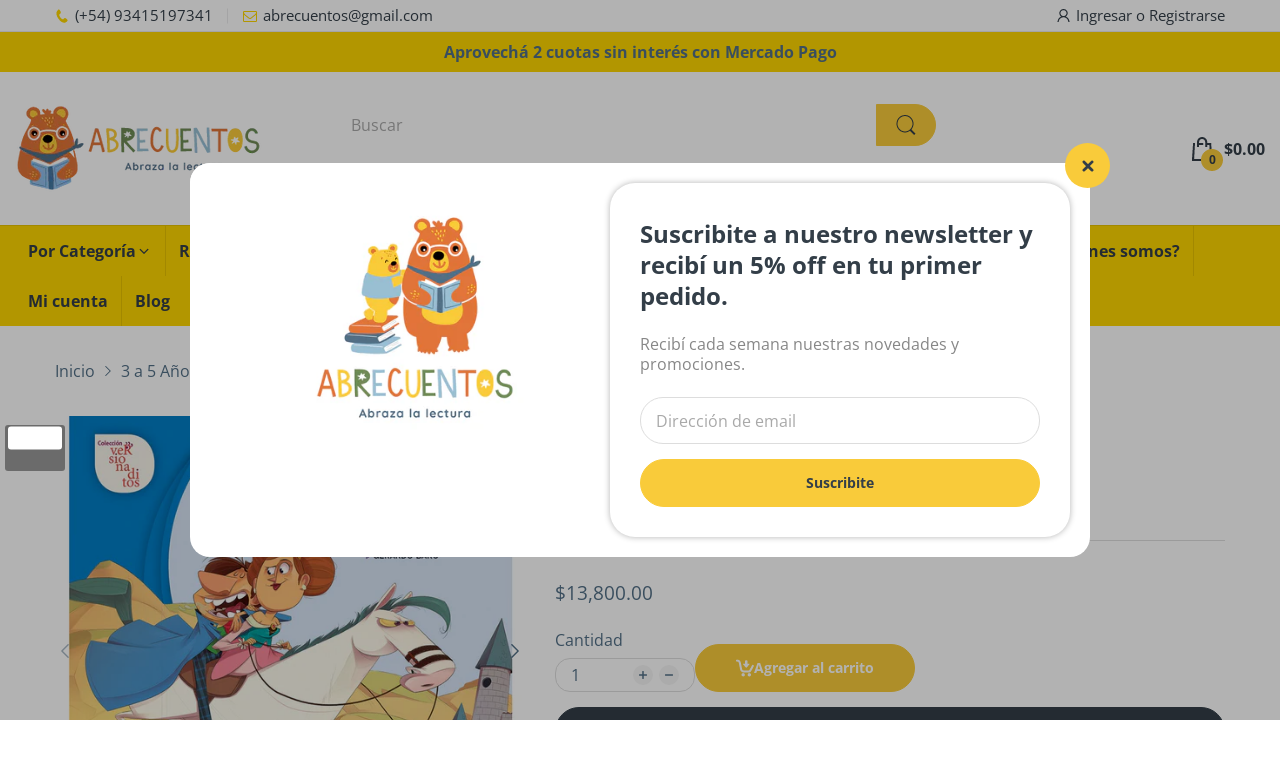

--- FILE ---
content_type: text/css
request_url: https://www.abrecuentos.com/cdn/shop/t/10/assets/product-items.css?v=23380524439385048551749158470
body_size: 3967
content:
/** Shopify CDN: Minification failed

Line 6:0 Unexpected "0"

**/
0@media (min-width: 1025px) {
  .tns-outer .tns-ovh {
    padding-bottom: 35px;
    margin-bottom: -35px;
  }
}

product-card {
  height: 100%;
  display: flex;
}

.product-card {
  position: relative;
  display: flex;
  flex-direction: column;
  padding: var(--gutter-xxs);
  background: var(--product-bg-color);
  width: 100%;
}

@media (min-width: 480px) {
  .product-card {
    padding: var(--gutter-xs);
  }
}

@media (min-width: 1200px) {
  .product-card {
    padding: var(--gutter-xs) var(--gutter-sm);
  }
}

.product-card:before {
  content: "";
  position: absolute;
  left: 0;
  top: 50%;
  background: var(--body-border-color);
  width: 1px;
  height: 70%;
  transform: translateY(-50%);
}

@media (min-width: 1025px) {
  .product-card:after {
    content: "";
    position: absolute;
    left: 0;
    top: 30px;
    right: 0;
    bottom: -30px;
    width: 100%;
    border-radius: 5px;
    box-shadow: 0 0 5px 0 #c6c6c6;
    background: var(--product-bg-color);
    border: 1px solid var(--body-border-color);
    z-index: -1;
    visibility: hidden;
    opacity: 0;
    transition: all .35s ease-in-out;
  }
}

.product-card .product-card_media {
  margin-bottom: var(--gutter-xs);
  position: relative;
}

.product-card .product-card_media > a {
  display: block;
}

.product-card img {
  -o-object-fit: contain;
  object-fit: contain;
}

.product-card .product-card_vendor-title, .product-card .product-card_vendor-title > * {
  margin-bottom: 7px;
}

.product-card .product-card_vendor-title > :first-child {
  margin-bottom: var(--gutter-xxs);
}

.product-card .product-card_vendor-title > :last-child {
  margin-bottom: 0;
}

.product-card .product-vendor {
  color: var(--body-color-2);
  font-size: var(--product-card-vendor-fs);
  font-weight: var(--font-body-weight);
  font-family: var(--body-font);
}

.product-card .product-vendor a {
  color: inherit;
  font-size: inherit;
}

@media (hover: hover) {
  .product-card .product-vendor:hover {
    color: var(--main-color);
  }
}

.product-card .product-card_title {
  font-size: var(--product-card-title-fs);
  font-weight: var(--font-bold);
  line-height: 1.4;
  font-family: var(--body-font);
}

.product-card .product-card_title a {
  color: var(--product-card-title-cl);
}

@media (hover: hover) {
  .product-card .product-card_title a:hover {
    color: var(--body-link-hover);
  }
}

.product-card.balance-row-1 .product-card_title > a {
  -webkit-line-clamp: 1;
}

.product-card.balance-row-1 .product-card_title > a, .product-card.balance-row-2 .product-card_title > a {
  overflow: hidden;
  white-space: normal;
  display: -webkit-box;
  -webkit-box-orient: vertical;
  word-wrap: break-word;
  text-overflow: -o-ellipsis-lastline;
}

.product-card.balance-row-2 .product-card_title > a {
  -webkit-line-clamp: 2;
  min-height: 39px;
}

.product-card.balance-row-3 .product-card_title > a {
  overflow: hidden;
  white-space: normal;
  display: -webkit-box;
  -webkit-line-clamp: 3;
  -webkit-box-orient: vertical;
  word-wrap: break-word;
  text-overflow: -o-ellipsis-lastline;
  min-height: 59px;
}

.product-card.effect-switch .product-card_media a > .image__style {
  transition: opacity .2s ease-in-out,visibility .2s ease-in-out;
}

.product-card.effect-switch .product-card_media .product-card_media_behind {
  position: absolute;
  left: 0;
  top: 0;
  right: 0;
  bottom: 0;
  visibility: hidden;
  opacity: 0;
  transition: opacity .2s ease-in-out,visibility .2s ease-in-out;
}

.product-card.effect-overlay .product-card_media a:before {
  content: "";
  position: absolute;
  left: 0;
  right: 0;
  bottom: 0;
  background-color: rgba(255, 255, 255, 0.2);
  width: 100%;
  height: 0;
  z-index: 1;
  transition: all .35s ease-in-out;
}

.product-card .list-view-content {
  display: none;
}

.product-card .list-view-content > * {
  margin-bottom: 23px;
}

.product-card .list-view-content > :last-child {
  margin-bottom: 0;
}

.product-card .short-description {
  display: none;
}

.product-card .short-description ul li {
  color: var(--body-color-2);
  margin-bottom: 3px;
  list-style-type: circle;
}

.product-card .short-description ul li:last-of-type {
  margin-bottom: 0;
}

.product-card .product-buttons {
  position: absolute;
  left: 0;
  right: 0;
  bottom: -30px;
  border: 1px solid var(--body-border-color);
  border-top: none;
  background: var(--product-bg-color);
  display: flex;
  align-items: center;
  justify-content: center;
  padding: 0 var(--gutter-xs) 12px;
  z-index: -1;
  border-radius: 0 0 5px 5px;
  transform: translateY(20px);
  visibility: hidden;
  opacity: 0;
  transition: all .35s ease-in-out;
}

.product-card .product-buttons .product-card_quick-view, .product-card .product-buttons .product-wishlist {
  max-width: 50%;
  padding: 0 4px;
  display: flex;
  align-items: center;
  overflow: hidden;
  font-size: calc(var(--body-font-size) - 1px);
  font-weight: var(--font-body-weight);
  cursor: pointer;
}

.product-card .product-buttons .product-card_quick-view span, .product-card .product-buttons .product-wishlist span {
  display: block;
  white-space: nowrap;
  text-overflow: ellipsis;
  overflow: hidden;
  flex: 1;
}

.product-card .product-buttons .product-card_quick-view svg, .product-card .product-buttons .product-wishlist svg {
  width: 24px;
  height: 24px;
  margin: 0 5px;
}

.product-card .product-buttons .st-wishlist-button {
  padding: 0;
}

@media (min-width: 1025px) {
  .product-card .product-buttons .st-wishlist-button:hover {
    color: var(--main-color);
  }
  .product-card .product-buttons .st-wishlist-button:hover svg {
    color: currentColor;
  }
}

.product-card .product-buttons .product-card_quick-view {
  color: var(--body-color-2);
}

@media (max-width: 1024px) {
  .product-card .product-buttons .product-card_quick-view {
    display: none;
  }
}

.product-card .product-buttons .product-card_quick-view svg {
  color: currentColor;
  fill: currentColor;
}

@media (hover: hover) {
  .product-card .product-buttons .product-card_quick-view:hover {
    color: var(--body-link-hover);
  }
}

@media (min-width: 1025px) {
  .product-card:hover {
    z-index: 5;
  }
  .product-card:hover:after {
    top: 0;
    visibility: visible;
    opacity: 1;
  }
  .product-card:hover .product-card_price_action {
    border-bottom-color: var(--body-border-color);
  }
  .product-card:hover .product-buttons {
    z-index: 2;
    transform: translate(0);
    visibility: visible;
    opacity: 1;
  }
  .product-card:hover.effect-switch .product-card_media a > .image__style {
    visibility: hidden;
    opacity: 0;
  }
  .product-card:hover.effect-switch .product-card_media .product-card_media_behind {
    visibility: visible;
    opacity: 1;
  }
  .product-card:hover.effect-overlay .product-card_media a:before {
    height: 100%;
  }
  .product-card:hover .product-card_actions .btn-add-to-cart {
    background: var(--button-cart-hover-bg);
    color: var(--button-cart-hover-cl);
  }
}

.product-card_footer {
  margin-top: auto;
}

.product-card_price_action {
  display: flex;
  align-items: center;
  justify-content: space-between;
  gap: 5px;
}

@media (min-width: 1025px) {
  .product-card_price_action {
    border-bottom: 1px solid transparent;
    padding-bottom: 9px;
  }
}

.product-price {
  display: flex;
  align-items: center;
  justify-content: flex-start;
  flex-wrap: wrap;
  -moz-column-gap: 5px;
  column-gap: 5px;
  row-gap: 0;
  font-weight: var(--font-body-weight);
  color: var(--price-color);
  font-size: var(--product-card-price-fs);
}

@media (min-width: 768px) {
  .product-price {
    -moz-column-gap: 7px;
    column-gap: 7px;
  }
}

@media (min-width: 1200px) {
  .product-price {
    -moz-column-gap: 12px;
    column-gap: 12px;
  }
}

.product-price .price-sale {
  font-size: var(--product-card-price-sale-fs);
  color: var(--price-sale-color);
}

.product-price .price-compare {
  font-size: var(--product-card-price-compare-fs);
  color: var(--price-compare-color);
}

.product-card_labels {
  position: absolute;
  left: 0;
  top: 10px;
  z-index: 1;
}

.product-card_labels .label {
  font-size: calc(var(--body-font-size) - 3px);
  font-weight: var(--font-bold);
  text-transform: uppercase;
  display: flex;
  align-items: center;
  justify-content: center;
  text-align: center;
  position: relative;
  color: var(--sale-lb-cl);
  background: var(--sale-lb-bgcl);
  width: 35px;
  height: 35px;
  border-radius: 50%;
}

.product-card_labels .label:not(:last-child) {
  margin-bottom: 5px;
}

.product-card_labels .label.product-label-2 {
  color: var(--hot-lb-cl);
  background: var(--hot-lb-bgcl);
}

.product-card_labels .label.product-label-1 {
  color: var(--new-lb-cl);
  background: var(--new-lb-bgcl);
}

.product-card_actions {
  display: none;
}

@media (min-width: 992px) {
  .product-card_actions {
    display: block;
  }
}

.product-card_actions .btn-add-to-cart {
  width: 35px;
  height: 35px;
  border-radius: 50%;
  display: flex;
  align-items: center;
  justify-content: center;
  position: relative;
  background: var(--button-cart-hover-bg);
  color: var(--button-cart-cl);
  cursor: pointer;
}

@media (min-width: 1200px) {
  .product-card_actions .btn-add-to-cart {
    background: var(--button-cart-bg);
  }
}

.product-card_actions .btn-add-to-cart .text {
  display: none;
}

.product-card_actions .btn-add-to-cart svg {
  color: currentColor;
}

.product-card_actions .btn-add-to-cart svg circle {
  stroke: currentColor;
}

.product-card_actions .btn-add-to-cart svg path {
  fill: currentColor;
}

.product-card_actions .btn-add-to-cart .svg-loading {
  display: none;
  position: absolute;
  left: 50%;
  top: 50%;
  transform: translate(-50%, -50%);
}

.product-card_actions .btn-add-to-cart.pending svg:not(.svg-loading) {
  color: transparent;
}

.product-card_actions .btn-add-to-cart.pending .svg-loading {
  display: block;
}

.tns-slider > .slider-item.tns-slide-active:first-of-type .product-card:before, .tns-slider > .slider-item:not(.tns-slide-active) + .tns-slide-active .product-card:before, .tns-slider > .slider-item:not(.tns-slide-active) .product-card:before {
  content: none;
}

@media (max-width: 767px) {
  .row .col-2:nth-child(6n+1) > product-card .product-card:before, .row .col-3:nth-child(4n+1) > product-card .product-card:before, .row .col-4:nth-child(3n+1) > product-card .product-card:before, .row .col-5th:nth-child(5n+1) > product-card .product-card:before, .row .col-6:nth-child(odd) > product-card .product-card:before, .row .col-12 > product-card .product-card:before {
    content: none !important;
  }
}

@media (min-width: 768px) and (max-width: 991px) {
  .row .col-md-2:nth-child(6n+1) > product-card .product-card:before, .row .col-md-3:nth-child(4n+1) > product-card .product-card:before, .row .col-md-4:nth-child(3n+1) > product-card .product-card:before, .row .col-md-5th:nth-child(5n+1) > product-card .product-card:before, .row .col-md-6:nth-child(odd) > product-card .product-card:before, .row .col-md-7th:nth-child(7n+1) > product-card .product-card:before, .row .col-md-12 > product-card .product-card:before {
    content: none !important;
  }
}

@media (min-width: 992px) {
  .row .col-lg-2:nth-child(6n+1) > product-card .product-card:before, .row .col-lg-3:nth-child(4n+1) > product-card .product-card:before, .row .col-lg-4:nth-child(3n+1) > product-card .product-card:before, .row .col-lg-5th:nth-child(5n+1) > product-card .product-card:before, .row .col-lg-6:nth-child(odd) > product-card .product-card:before, .row .col-lg-7th:nth-child(7n+1) > product-card .product-card:before, .row .col-lg-12 > product-card .product-card:before {
    content: none !important;
  }
}

.product-media {
  position: relative;
}

.product-media .tns-outer .tns-ovh {
  padding-bottom: 0;
  margin-bottom: 0;
}

.product-media .image__style {
  padding-top: 100% !important;
}

.product-media .image__style img {
  -o-object-fit: contain;
  object-fit: contain;
}

.product-media .external-video {
  position: relative;
  padding-top: 100%;
  display: block;
}

.product-media iframe {
  width: 100%;
  height: 100%;
  position: absolute;
  left: 0;
  top: 0;
  right: 0;
  bottom: 0;
}

.product-media .label-save-price {
  position: absolute;
  left: 0;
  top: 10px;
  font-weight: var(--font-bold);
  font-size: 11px;
  text-transform: uppercase;
  width: 35px;
  height: 35px;
  border-radius: 50%;
  display: flex;
  align-items: center;
  justify-content: center;
  z-index: 1;
  background: var(--sale-lb-bgcl);
  color: var(--sale-lb-cl);
}

.product-media .product-media_main {
  position: relative;
}

.product-media .product-media_main .slider-controls {
  position: static;
}

.product-media .product-media_main .slider-controls button {
  position: absolute;
  top: 50%;
  transform: translateY(-50%);
}

.product-media .product-media_main .slider-controls button.slider-prev-button {
  left: 0;
}

.product-media .product-media_main .slider-controls button.slider-next-button {
  right: 0;
}

.product-media .product-media_thumbnails {
  margin-top: var(--gutter-xxs);
}

.product-media .product-media_thumbnails .item {
  border: 1px solid var(--body-border-color);
  position: relative;
}

.product-media .product-media_thumbnails .item svg {
  position: absolute;
  left: 50%;
  top: 50%;
  z-index: 1;
  transform: translate(-50%, -50%);
}

.product-media .product-media_thumbnails .item:after {
  content: "";
  position: absolute;
  left: 0;
  right: 0;
  bottom: -1px;
  height: 2px;
  background: transparent;
}

.product-media .product-media_thumbnails .item.item-external {
  padding-top: 100%;
}

.product-media .product-media_thumbnails .item.item-external img {
  position: absolute;
  left: 0;
  top: 0;
  right: 0;
  bottom: 0;
  width: 100%;
  height: 100%;
  -o-object-fit: contain;
  object-fit: contain;
}

.product-media .product-media_thumbnails .tns-nav-active .item:after {
  background: var(--main-color);
}

.product-info .product-details_inventory {
  margin-bottom: 8px;
  font-size: calc(var(--body-font-size) - 1px);
  display: flex;
  align-items: center;
}

.product-info .product-details_inventory > span {
  color: var(--body-color-2);
  -webkit-margin-end: 5px;
  margin-inline-end: 5px;
}

.product-info .product-details_inventory .product-details_inventory_status {
  font-weight: var(--font-bold);
  color: #5bb300;
}

.product-info .product-details_inventory .inventory {
  display: none;
}

.product-info .product-details_inventory[data-status=in-stock] .inventory_in-stock {
  display: block;
}

.product-info .product-details_inventory[data-status=out-stock] .inventory_out-stock {
  display: block;
  color: #ed462f;
}

.product-info .product-details_inventory[data-status=items-stock] .inventory_items-stock, .product-info .product-details_inventory[data-status=low-stock] .inventory_low-stock, .product-info .product-details_inventory[data-status=pre-order] .inventory_pre-order {
  display: block;
}

.product-info .product-details_price .price-sale {
  font-size: calc(var(--heading-size-h1) - 1px);
  color: var(--price-color);
}

.product-info .product-details_price .price-compare {
  font-size: var(--body-font-size);
  color: var(--price-compare-color);
}

.product-info .product-form_quantity {
  display: flex;
  align-items: flex-end;
  flex-wrap: wrap;
  -moz-column-gap: 15px;
  column-gap: 15px;
  row-gap: 15px;
  margin-bottom: var(--gutter-xs);
}

@media (min-width: 576px) {
  .product-info .product-form_quantity {
    -moz-column-gap: 30px;
    column-gap: 30px;
  }
}

.product-info .btn-add-to-cart {
  position: relative;
  padding: 14px var(--gutter-sm);
  color: var(--btn1-hover-cl);
  display: flex;
  justify-content: center;
  gap: 5px;
}

@media (min-width: 576px) {
  .product-info .btn-add-to-cart {
    padding-left: var(--gutter-xlg);
    padding-right: var(--gutter-xlg);
  }
}

.product-info .btn-add-to-cart .svg-loading {
  display: none;
  position: absolute;
  left: 50%;
  top: 50%;
  transform: translate(-50%, -50%);
  color: currentColor;
}

.product-info .btn-add-to-cart .svg-loading circle {
  stroke: currentColor;
}

.product-info .btn-add-to-cart svg path {
  fill: currentColor;
}

.product-info .btn-add-to-cart[disabled] {
  cursor: not-allowed;
  opacity: .8;
}

@media (min-width: 1025px) {
  .product-info .btn-add-to-cart[disabled]:hover {
    color: var(--btn1-hover-cl);
    background: var(--btn1-bg-cl);
    border-color: var(--btn1-border-cl);
  }
}

.product-info .btn-add-to-cart.pending {
  pointer-events: none;
}

.product-info .btn-add-to-cart.pending > span, .product-info .btn-add-to-cart.pending svg:first-of-type {
  color: transparent;
}

.product-info .btn-add-to-cart.pending .svg-loading {
  display: block;
}

.product-info .product-form > .btn-add-to-cart, .product-info .product-form_dynamic-checkout {
  margin-bottom: var(--gutter-xs);
}

.product-info .shopify-payment-button__button {
  padding: 14px var(--gutter-sm);
  height: auto;
  line-height: 1.3;
  font-size: var(--btn1-fs);
  font-weight: var(--font-bold);
  color: var(--btn1-hover-cl);
  background: var(--btn1-hover-bg-cl) !important;
  border: var(--btn2-border-width) solid var(--btn1-hover-border-cl);
  border-radius: 25px;
  -webkit-animation: none;
  animation: none;
  transition: none;
  display: flex;
  align-items: center;
  justify-content: center;
}

.product-info .shopify-payment-button__button *, .product-info .shopify-payment-button__button a, .product-info .shopify-payment-button__button div, .product-info .shopify-payment-button__button span {
  background: transparent !important;
  border-color: transparent !important;
}

@media (min-width: 1025px) {
  .product-info .shopify-payment-button__button:hover {
    text-decoration: none;
    color: var(--btn1-cl);
    background: var(--btn1-bg-cl) !important;
    border-color: var(--btn1-border-cl);
  }
}

@media (min-width: 1025px) {
  .product-info .shopify-payment-button__button[disabled]:hover {
    cursor: not-allowed;
    opacity: .6;
    color: var(--btn1-hover-cl);
    background: var(--btn1-hover-bg-cl) !important;
    border: var(--btn2-border-width) solid var(--btn1-hover-border-cl);
  }
}

.product-info .shopify-payment-button__button--hidden {
  display: none;
}

.product-info .product-wishlist-compare {
  display: flex;
  align-items: center;
  margin-bottom: var(--gutter-sm);
}

.product-info .product-wishlist-compare > button {
  padding: 0;
}

.product-info .product-wishlist-compare > button.st-is-added {
  color: var(--main-color) !important;
}

@media (min-width: 1025px) {
  .product-info .product-wishlist-compare > button:hover {
    color: var(--main-color) !important;
  }
}

.product-info .product-wishlist-compare .st-wishlist-button .label:not(:empty) {
  margin-left: 0;
  -webkit-margin-start: 5px;
  margin-inline-start: 5px;
}

.product-info_details {
  padding-top: var(--gutter-sm);
}

@media (min-width: 992px) {
  .product-info_details {
    padding-top: 0;
  }
}

.product-info_details .product-info_title {
  padding-bottom: var(--gutter-xxs);
  margin-bottom: var(--gutter-sm);
  border-bottom: 1px solid var(--body-border-color);
}

.product-info_details .product-details_vendor {
  font-size: calc(var(--body-font-size) - 2px);
  margin-bottom: 3px;
  display: inline-block;
  color: var(--body-color-2);
}

@media (min-width: 1025px) {
  .product-info_details .product-details_vendor:hover {
    color: var(--body-link-hover);
  }
}

.product-info_details .product-details_title {
  font-weight: 600;
  font-size: 25px;
  margin: 0 0 13px;
  padding: 0;
  font-family: var(--body-font);
}

.product-info_details .product-info_reviews {
  margin: 0 0 12px;
  width: -moz-fit-content;
  width: -webkit-fit-content;
  width: fit-content;
}

.product-info_details .product-details_sku {
  color: var(--body-color-2);
  font-size: calc(var(--body-font-size) - 1px);
  display: flex;
  align-items: center;
  margin-bottom: 4px;
}

.product-info_details .product-details_sku .js-sku {
  -webkit-margin-start: 5px;
  margin-inline-start: 5px;
}

.product-info_details .short-description {
  color: var(--body-color-2);
  margin-bottom: var(--gutter-sm);
  padding-bottom: var(--gutter-sm);
  border-bottom: 1px solid var(--body-border-color);
}

.product-info_details .short-description ul li {
  margin-bottom: 3px;
}

.product-info_details .product-details_price {
  margin-bottom: var(--gutter-md);
}

.product-info_details .product-details_price .product-details_price-inner {
  display: flex;
}

.product-info_details .product-details_price .price-compare {
  -webkit-margin-start: var(--gutter-sm);
  margin-inline-start: var(--gutter-sm);
}

.product-info_details .product-countdown {
  margin-bottom: var(--gutter-lg);
}

.product-info_details .product-countdown .offer-text {
  display: block;
  text-transform: uppercase;
  font-weight: 600;
  margin-bottom: 16px;
}

.product-info_details .product-countdown .countdown-html {
  justify-content: flex-start;
}

.product-info_details .product-countdown .countdown-html .countdown-section {
  border: 2px solid var(--main-color);
  border-radius: 5px;
  background: transparent;
  padding: var(--gutter-xxs) 6px;
}

@media (min-width: 768px) {
  .product-info_details .product-countdown .countdown-html .countdown-section {
    padding: var(--gutter-xxs);
  }
}

.product-info_details .product-countdown .countdown-html .countdown-section:after {
  content: none;
}

.product-info_details .product-countdown .countdown-html .countdown-section:not(:last-child) {
  -webkit-margin-end: 5px;
  margin-inline-end: 5px;
}

@media (min-width: 768px) {
  .product-info_details .product-countdown .countdown-html .countdown-section:not(:last-child) {
    -webkit-margin-end: var(--gutter-xxs);
    margin-inline-end: var(--gutter-xxs);
  }
}

.product-info_details .product-countdown .countdown-html .countdown-value {
  background: transparent;
  color: var(--body-color);
  padding: 0;
}

@media (min-width: 768px) {
  .product-info_details .product-countdown .countdown-html .countdown-value {
    font-size: 30px;
  }
}

.product-info_details .product-countdown .countdown-html .countdown-text {
  text-transform: capitalize;
  font-size: var(--body-font-size);
}

.product-info_details .people-in-cart {
  margin-bottom: var(--gutter-xs);
  display: flex;
  align-items: center;
  gap: 10px;
}

.product-info_details .people-in-cart .img-user {
  flex: 0 0 42px;
  -webkit-animation-name: hvr-icon-bob-float,hvr-icon-bob;
  animation-name: hvr-icon-bob-float,hvr-icon-bob;
  -webkit-animation-duration: .3s,.75s;
  animation-duration: .3s,.75s;
  -webkit-animation-delay: 0s,.3s;
  animation-delay: 0s,.3s;
  -webkit-animation-timing-function: ease-out,ease-in-out;
  animation-timing-function: ease-out,ease-in-out;
  -webkit-animation-iteration-count: 1,infinite;
  animation-iteration-count: 1,infinite;
  -webkit-animation-fill-mode: forwards;
  animation-fill-mode: forwards;
  -webkit-animation-direction: normal,alternate;
  animation-direction: normal,alternate;
}

.product-info_details .people-in-cart .people-block-text span {
  font-weight: var(--font-bold);
}

.product-info_details .shipping-time > div:not(:last-child) {
  margin-bottom: var(--gutter-xxs);
}

.product-info_details .shipping-time .deadline strong {
  color: var(--main-color);
}

.share-links {
  margin-bottom: 12px;
}

.share-links ul {
  display: flex;
  align-items: center;
  padding: 0;
  gap: 10px;
}

.share-links ul li {
  list-style: none;
  margin: 0;
  text-indent: 0;
}

.share-links ul li a {
  color: #fff;
  border-radius: 2px;
  padding: 5px 8px;
  border: none;
  display: flex;
  align-items: center;
  justify-content: center;
}

.share-links ul li a svg {
  flex: 0 0 14px;
  width: 14px;
  height: 14px;
  color: currentColor;
  -webkit-margin-end: 5px;
  margin-inline-end: 5px;
}

.share-links ul li a svg path {
  fill: currentColor;
}

.share-links ul li a.facebook {
  background: #3b5998;
}

.share-links ul li a.twitter {
  background: #1da1f2;
}

.share-links ul li a.google {
  background: #dd4b39;
}

@media (hover: hover) {
  .share-links ul li a:hover {
    color: #fff;
    opacity: .8;
  }
}

.rating-links {
  display: flex;
  align-items: center;
  color: var(--body-color-2);
}

.rating-links a {
  color: inherit;
  font-size: calc(var(--body-font-size) - 1px);
}

@media (hover: hover) {
  .rating-links a:hover {
    color: var(--body-link-hover);
  }
}

.rating-links .spr-badge {
  cursor: pointer;
}

.rating-links .rating-inner {
  display: flex;
  -webkit-margin-end: 5px;
  margin-inline-end: 5px;
}

.rating-links .write-review {
  cursor: pointer;
  -webkit-margin-start: 9px;
  margin-inline-start: 9px;
}

.rating-links .spr-badge-caption {
  -webkit-margin-start: 5px;
  margin-inline-start: 5px;
}

.rating-links .spr-badge-caption:before {
  content: "(";
  -webkit-margin-end: 2px;
  margin-inline-end: 2px;
}

.rating-links .spr-badge-caption:after {
  content: ")";
  -webkit-margin-start: 2px;
  margin-inline-start: 2px;
}

.spr-icon {
  color: var(--rating-star-color);
}

.spr-icon.spr-icon-star-empty {
  color: var(--rating-star-empty-color);
}

.loox-rating .loox-icon {
  color: var(--rating-star-color);
  -webkit-margin-end: 2px;
  margin-inline-end: 2px;
}

.loox-rating .loox-icon.loox-star {
  color: var(--rating-star-empty-color);
}

.jdgm-preview-badge .jdgm-prev-badge .jdgm-star {
  color: var(--rating-star-color);
}

.jdgm-preview-badge .jdgm-prev-badge .jdgm-star.jdgm--off {
  color: var(--rating-star-empty-color);
}

quantity-input {
  width: 140px;
  height: 34px;
  border: 1px solid var(--body-border-color);
  border-radius: 15px;
  display: flex;
  align-items: center;
  padding: 0 var(--gutter-xs);
  -webkit-padding-end: 12px;
  padding-inline-end: 12px;
}

quantity-input input {
  border: none;
  font-size: var(--body-font-size);
  text-align: start;
  border-radius: 0;
  width: 100%;
  height: 100%;
  background: transparent;
  padding: 0;
  order: 1;
}

quantity-input svg {
  color: var(--body-color);
  width: 14px;
  height: 14px;
}

quantity-input svg path {
  fill: currentColor;
}

quantity-input quantity-input-minus, quantity-input quantity-input-plus {
  width: 20px;
  flex: 0 0 20px;
  height: 20px;
  border-radius: 50%;
  background-color: #f5f5f5;
  display: flex;
  align-items: center;
  justify-content: center;
  margin: 0 3px;
}

@media (min-width: 1025px) {
  quantity-input quantity-input-minus:hover svg, quantity-input quantity-input-plus:hover svg {
    color: var(--body-link-hover);
  }
}

quantity-input quantity-input-minus {
  order: 3;
}

quantity-input quantity-input-plus {
  order: 2;
}

.contact-form .product-subscribe {
  margin-bottom: 14px;
}

.contact-form label {
  font-size: var(--body-font-size);
  margin-bottom: var(--gutter-xxs);
}

.contact-form label p {
  margin: 0;
}

.contact-form .product-subscribe_form .product-subscribe_wrapper {
  display: flex;
  flex-wrap: wrap;
  width: 100%;
}

.contact-form .product-subscribe_form .product-subscribe_wrapper input {
  flex: 0 0 100%;
  display: block;
  width: 100%;
}

@media (min-width: 576px) {
  .contact-form .product-subscribe_form .product-subscribe_wrapper input {
    flex: 1;
    height: auto;
  }
}

.contact-form .product-subscribe_form .product-subscribe_wrapper .btn {
  min-width: 203px;
  width: 100%;
  flex: 0 0 auto;
  margin-top: var(--gutter-xs);
}

@media (min-width: 576px) {
  .contact-form .product-subscribe_form .product-subscribe_wrapper .btn {
    width: auto;
    flex: 0 0 auto;
    margin-top: 0;
    -webkit-margin-start: 12px;
    margin-inline-start: 12px;
  }
}

.contact-form .product-subscribe_message {
  display: none;
  align-items: center;
}

.contact-form .product-subscribe_message .product-subscribe_message_icon {
  flex: 0 0 64px;
  width: 64px;
  height: 64px;
  border-radius: 50%;
  display: flex;
  align-items: center;
  justify-content: center;
  background-color: rgba(18, 160, 92, 0.1);
  -webkit-margin-end: 8px;
  margin-inline-end: 8px;
}

.contact-form .product-subscribe_message .product-subscribe_message_icon svg {
  color: #12a05c;
}

.contact-form .product-subscribe_message .product-subscribe_message_heading {
  font-size: calc(var(--body-font-size) + 4px);
  margin-bottom: 3px;
}

.contact-form .posted-successfully .product-subscribe_form {
  display: none;
}

.contact-form .posted-successfully .product-subscribe_message {
  display: flex;
}

.swatch-group {
  display: flex;
  align-items: center;
  margin-bottom: 21px;
}

.swatch-group .swatch-group_title {
  min-width: 80px;
  -webkit-margin-end: var(--gutter-xxs);
  margin-inline-end: var(--gutter-xxs);
}

.swatch-group .swatch-group_inner {
  display: flex;
  flex-wrap: wrap;
  align-items: center;
  gap: 5px;
  max-width: 85%;
}

.swatch-group .select-group {
  min-width: 140px;
}

.swatch-group .select-group select {
  width: 100%;
  height: 34px;
  padding-top: 0;
  padding-bottom: 0;
}

.swatch-group .swatch-group_wrapper {
  position: relative;
}

.swatch-group .swatch-group_wrapper p {
  position: absolute;
  left: 50%;
  bottom: 100%;
  font-size: 9px;
  margin: 0;
  padding: 5px var(--gutter-xs);
  text-align: center;
  background: #f5f5f5;
  color: #000;
  transform: translate(-50%);
  text-transform: capitalize;
  z-index: 9;
  box-shadow: 2px 2px 6px rgba(0, 0, 0, 0.47);
  visibility: hidden;
  opacity: 0;
  transition: all .35s ease-in-out;
}

.swatch-group .swatch-group_wrapper p:before {
  content: "";
  position: absolute;
  left: 0;
  bottom: -10px;
  width: 100%;
  height: 10px;
}

.swatch-group .swatch-group_wrapper p:after {
  content: "";
  position: absolute;
  left: 50%;
  bottom: -5px;
  border-left: 5px solid transparent;
  border-right: 5px solid transparent;
  border-top: 5px solid #f5f5f5;
  transform: translate(-50%);
}

@media (hover: hover) {
  .swatch-group .swatch-group_wrapper:hover p {
    visibility: visible;
    opacity: 1;
  }
}

.swatch-group .input-group {
  position: relative;
  height: 35px;
  min-width: 35px;
  border-radius: 50%;
  overflow: hidden;
}

.swatch-group .input-group input {
  position: absolute;
  left: 0;
  top: 0;
  border: none;
  background: transparent;
  padding: 0;
  width: 100%;
  height: 100%;
  cursor: pointer;
}

.swatch-group .input-group input:checked ~ label {
  border: 2px solid var(--main-color);
}

.swatch-group .input-group input[disabled] {
  cursor: not-allowed;
}

.swatch-group .input-group input[disabled]:after {
  content: "";
  position: absolute;
  width: 100%;
  height: 100%;
  z-index: 1;
  background: linear-gradient(to top left, transparent calc(50% - 1px), #d4d4d4, transparent calc(50% + 1px));
}

.swatch-group .input-group label {
  width: 100%;
  height: 100%;
  padding: 2px;
  border-radius: 50%;
  display: flex;
  align-items: center;
  justify-content: center;
  text-align: center;
  font-size: calc(var(--body-font-size) - 1px);
  font-weight: var(--font-bold);
  margin: 0;
  border: 1px solid var(--body-border-color);
}

@media (hover: hover) {
  .swatch-group .input-group:hover label {
    border: 2px solid var(--main-color);
  }
  .swatch-group .input-group:hover input[disabled] ~ label {
    border: 1px solid var(--body-border-color);
  }
}

.swatch-group .swatch-style-color .input-group label {
  background: currentColor;
}

.swatch-group .swatch-style-image .input-group label {
  width: 35px;
  height: 35px;
}

.swatch-group .swatch-style-image .image__style {
  width: 100%;
  padding-top: 100% !important;
}

.swatch-group .swatch-style-image .image__style img {
  border-radius: 50%;
  -o-object-fit: contain;
  object-fit: contain;
  cursor: pointer;
}


--- FILE ---
content_type: text/javascript
request_url: https://www.abrecuentos.com/cdn/shop/t/10/assets/common.js?v=5530054308893668631748895233
body_size: 8566
content:
(()=>{Object.assign(NodeList.prototype,{removeClass:function(){for(const item of this)item.classList.remove(...arguments)},addClass:function(){for(const item of this)item.classList.add(...arguments)},addEvents:function(...args){for(const item of this)item.addEvent(...args)},removeEvents:function(...args){for(const item of this)item.removeEvent(...args)}}),Object.assign(HTMLCollection.prototype,{removeClass:function(){for(const item of this)item.classList.remove(...arguments)},addClass:function(){for(const item of this)item.classList.add(...arguments)},addEvents:function(...args){for(const item of this)item.addEventListener(...args)},removeEvents:function(...args){for(const item of this)item.removeEventListener(...args)},forEach:Array.prototype.forEach}),Object.assign(HTMLElement.prototype,{removeClass:function(...args){return this.classList.remove(...args),this},addClass:function(...args){return this.classList.add(...args),this},hasClass:function(className){return this.classList.contains(className)},css(key,value){this.style[key]=value}}),Object.assign(Number.prototype,{toCurrency:moneyFormat}),Object.assign(String.prototype,{toCurrency:moneyFormat,convertToSlug});function convertToSlug(){let str=this;return str=str.replace(/à|á|ạ|ả|ã|â|ầ|ấ|ậ|ẩ|ẫ|ă|ằ|ắ|ặ|ẳ|ẵ/g,"a"),str=str.replace(/è|é|ẹ|ẻ|ẽ|ê|ề|ế|ệ|ể|ễ/g,"e"),str=str.replace(/ì|í|ị|ỉ|ĩ/g,"i"),str=str.replace(/ò|ó|ọ|ỏ|õ|ô|ồ|ố|ộ|ổ|ỗ|ơ|ờ|ớ|ợ|ở|ỡ/g,"o"),str=str.replace(/ù|ú|ụ|ủ|ũ|ư|ừ|ứ|ự|ử|ữ/g,"u"),str=str.replace(/ỳ|ý|ỵ|ỷ|ỹ/g,"y"),str=str.replace(/đ/g,"d"),str=str.replace(/\u0300|\u0301|\u0303|\u0309|\u0323/g,""),str=str.replace(/\u02C6|\u0306|\u031B/g,""),str.toLowerCase().replace(/-/g," ").trim().replace(/[\(\)\[\]'"]/g,"").replace(/[^\w]+/g,"-")}var moneyFormatString=theme.currency.format;function moneyFormat(format){let cents=this;cents instanceof String&&(cents=cents.replace(".",""));var value="",placeholderRegex=/\{\{\s*(\w+)\s*\}\}/,formatString=format||moneyFormatString;function formatWithDelimiters(number,precision,thousands,decimal){if(thousands=thousands||",",decimal=decimal||".",isNaN(number)||number===null)return 0;number=(number/100).toFixed(precision);var parts=number.split("."),dollarsAmount=parts[0].replace(/(\d)(?=(\d\d\d)+(?!\d))/g,"$1"+thousands),centsAmount=parts[1]?decimal+parts[1]:"";return dollarsAmount+centsAmount}switch(formatString.match(placeholderRegex)[1]){case"amount":value=formatWithDelimiters(cents,2);break;case"amount_no_decimals":value=formatWithDelimiters(cents,0);break;case"amount_with_comma_separator":value=formatWithDelimiters(cents,2,".",",");break;case"amount_no_decimals_with_comma_separator":value=formatWithDelimiters(cents,0,".",",");break;case"amount_no_decimals_with_space_separator":value=formatWithDelimiters(cents,0," ");break;case"amount_with_apostrophe_separator":value=formatWithDelimiters(cents,2,"'");break}return formatString.replace(placeholderRegex,value)}(function(){let nativeFetch=window.fetch;window.fetch=function(...agrs){let dataType=agrs[1]?agrs[1].dataType:"";return nativeFetch(...agrs).then(async res=>{if(!res.ok&&res.type==="basic")throw await res.json();switch(dataType){case"json":return res.json();case"text":return res.text();default:return res}})}})();var SECTION_ID_ATTR="data-section-id";function Section(container,properties){this.container=validateContainerElement(container),this.id=container.getAttribute(SECTION_ID_ATTR),this.extensions=[],Object.assign(this,validatePropertiesObject(properties)),this.onLoad()}Section.prototype={onLoad:Function.prototype,onUnload:Function.prototype,onSelect:Function.prototype,onDeselect:Function.prototype,onBlockSelect:Function.prototype,onBlockDeselect:Function.prototype,extend:function(extension){this.extensions.push(extension);var extensionClone=Object.assign({},extension);delete extensionClone.init,Object.assign(this,extensionClone),typeof extension.init=="function"&&extension.init.apply(this)}};function validateContainerElement(container){if(!(container instanceof Element))throw new TypeError("Theme Sections: Attempted to load section. The section container provided is not a DOM element.");if(container.getAttribute(SECTION_ID_ATTR)===null)throw new Error("Theme Sections: The section container provided does not have an id assigned to the "+SECTION_ID_ATTR+" attribute.");return container}function validatePropertiesObject(value){if(typeof value<"u"&&typeof value!="object"||value===null)throw new TypeError("Theme Sections: The properties object provided is not a valid");return value}typeof Object.assign!="function"&&Object.defineProperty(Object,"assign",{value:function(target){"use strict";if(target==null)throw new TypeError("Cannot convert undefined or null to object");for(var to=Object(target),index=1;index<arguments.length;index++){var nextSource=arguments[index];if(nextSource!=null)for(var nextKey in nextSource)Object.prototype.hasOwnProperty.call(nextSource,nextKey)&&(to[nextKey]=nextSource[nextKey])}return to},writable:!0,configurable:!0});var SECTION_TYPE_ATTR="data-section-type",SECTION_ID_ATTR2="data-section-id";window.Shopify=window.Shopify||{},window.Shopify.theme=window.Shopify.theme||{},window.Shopify.theme.sections=window.Shopify.theme.sections||{};var registered=window.Shopify.theme.sections.registered=window.Shopify.theme.sections.registered||{},instances=window.Shopify.theme.sections.instances=window.Shopify.theme.sections.instances||[];function register(type,properties){if(typeof type!="string")throw new TypeError("Theme Sections: The first argument for .register must be a string that specifies the type of the section being registered");if(typeof registered[type]<"u")throw new Error('Theme Sections: A section of type "'+type+'" has already been registered. You cannot register the same section type twice');function TypedSection(container){Section.call(this,container,properties)}return TypedSection.constructor=Section,TypedSection.prototype=Object.create(Section.prototype),TypedSection.prototype.type=type,registered[type]=TypedSection}function load(types,containers){types=normalizeType(types),typeof containers>"u"&&(containers=document.querySelectorAll("["+SECTION_TYPE_ATTR+"]")),containers=normalizeContainers(containers),types.forEach(function(type){var TypedSection=registered[type];typeof TypedSection>"u"||(containers=containers.filter(function(container){return isInstance(container)||container.getAttribute(SECTION_TYPE_ATTR)===null?!1:container.getAttribute(SECTION_TYPE_ATTR)!==type?!0:(instances.push(new TypedSection(container)),!1)}))})}function unload(selector){var instancesToUnload=getInstances(selector);instancesToUnload.forEach(function(instance){var index=instances.map(function(e){return e.id}).indexOf(instance.id);instances.splice(index,1),instance.onUnload()})}function getInstances(selector){var filteredInstances=[];if(NodeList.prototype.isPrototypeOf(selector)||Array.isArray(selector))var firstElement=selector[0];if(selector instanceof Element||firstElement instanceof Element){var containers=normalizeContainers(selector);containers.forEach(function(container){filteredInstances=filteredInstances.concat(instances.filter(function(instance){return instance.container===container}))})}else if(typeof selector=="string"||typeof firstElement=="string"){var types=normalizeType(selector);types.forEach(function(type){filteredInstances=filteredInstances.concat(instances.filter(function(instance){return instance.type===type}))})}return filteredInstances}function getInstanceById(id){for(var instance,i=0;i<instances.length;i++)if(instances[i].id===id){instance=instances[i];break}return instance}function isInstance(selector){return getInstances(selector).length>0}function normalizeType(types){return types==="*"?types=Object.keys(registered):typeof types=="string"?types=[types]:types.constructor===Section?types=[types.prototype.type]:Array.isArray(types)&&types[0].constructor===Section&&(types=types.map(function(TypedSection){return TypedSection.prototype.type})),types=types.map(function(type){return type.toLowerCase()}),types}function normalizeContainers(containers){return NodeList.prototype.isPrototypeOf(containers)&&containers.length>0?containers=Array.prototype.slice.call(containers):NodeList.prototype.isPrototypeOf(containers)&&containers.length===0?containers=[]:containers===null?containers=[]:!Array.isArray(containers)&&containers instanceof Element&&(containers=[containers]),containers}window.Shopify.designMode&&(document.addEventListener("shopify:section:load",function(event){var id=event.detail.sectionId,container=event.target.querySelector("["+SECTION_ID_ATTR2+'="'+id+'"]');container!==null&&load(container.getAttribute(SECTION_TYPE_ATTR),container)}),document.addEventListener("shopify:section:unload",function(event){var id=event.detail.sectionId,container=event.target.querySelector("["+SECTION_ID_ATTR2+'="'+id+'"]'),instance=getInstances(container)[0];typeof instance=="object"&&unload(container)}),document.addEventListener("shopify:section:select",function(event){var instance=getInstanceById(event.detail.sectionId);typeof instance=="object"&&instance.onSelect(event)}),document.addEventListener("shopify:section:deselect",function(event){var instance=getInstanceById(event.detail.sectionId);typeof instance=="object"&&instance.onDeselect(event)}),document.addEventListener("shopify:block:select",function(event){var instance=getInstanceById(event.detail.sectionId);typeof instance=="object"&&instance.onBlockSelect(event)}),document.addEventListener("shopify:block:deselect",function(event){var instance=getInstanceById(event.detail.sectionId);typeof instance=="object"&&instance.onBlockDeselect(event)}));function getSizedImageUrl(src,size){if(size===null)return src;if(size==="master")return removeProtocol(src);const match=src.match(/\.(jpg|jpeg|gif|png|bmp|bitmap|tiff|tif)(\?v=\d+)?$/i);if(match){const prefix=src.split(match[0]),suffix=match[0];return removeProtocol(`${prefix[0]}_${size}${suffix}`)}else return null}function removeProtocol(path){return path.replace(/http(s)?:/,"")}var Cart2=class{constructor(){this.settings={...theme.settings.cart},this.get()}addMutiple(items){return fetch(theme.routes.cartAdd,{method:"post",headers:new Headers({"Content-type":"application/json"}),body:JSON.stringify({items:[...items]}),dataType:"json"}).then(data=>this.get().then(async()=>{let{items:items2}=data;if(this.settings.type==="drawer")return this.drawer&&(this.drawer.isLoaded?(document.dispatchEvent(new CustomEvent("cart-add",{detail:data})),this.get().then(res=>document.dispatchEvent(new CustomEvent("cart-change",{detail:res})))):await this.drawer.load()),data})).catch(res=>(res.then(data=>{this.drawer&&this.drawer.isOpen&&this.drawer.close(),alert(data.description)}),res))}add(form){let formData=new FormData(form);return theme.template=="cart"?(formData.append("sections","cart-template"),formData.append("sections_url",theme.routes.searchUrl)):formData.append("sections","ajax-cart"),fetch(theme.routes.cartAdd,{method:"post",headers:new Headers({"X-Requested-With":"XMLHttpRequest"}),body:formData,dataType:"json"}).then(data=>{this.get().then(res=>{let addedItem=res.items.find(item=>item.id==parseInt(formData.get("id"))),addedItemData=Object.assign(addedItem,{sections:data.sections});document.dispatchEvent(new CustomEvent("cart-add",{detail:addedItemData})),document.dispatchEvent(new CustomEvent("cart-change",{detail:res}))})})}get(){return fetch(theme.routes.cartGet,{dataType:"json"}).then(res=>Object.assign(this,res))}clear(){return fetch(theme.routes.cartClear,{dataType:"json"}).then(res=>(this.value=res,res))}change(id,quantity){return fetch(theme.routes.cartChange,{method:"post",body:JSON.stringify({id,quantity}),headers:{"Content-Type":"application/json"},dataType:"json"}).then(res=>(this.value=res,res))}remove(id){return fetch(theme.routes.cartChange,{method:"post",headers:new Headers({"Content-Type":"application/json"}),dataType:"json",body:JSON.stringify({id,quantity:0})}).then(res=>(this.value=res,document.dispatchEvent(new CustomEvent("cart-change",{detail:res})),res))}},ProductCard=class extends HTMLElement{constructor(){super(),this.elms={form:this.querySelector("form"),atcButton:this.querySelector(".js-atc-btn"),quickViewButton:this.querySelector(".js-product-card-quick-view")},this.initATC(),this.initQuickView()}initATC(){let{form,atcButton}=this.elms;typeof form<"u"&&form.addEvent("submit",e=>{e.preventDefault(),atcButton.hasClass("has-pending")||atcButton.insertAdjacentHTML("beforeend",'<svg class="svg-loading" xmlns="http://www.w3.org/2000/svg" xmlns:xlink="http://www.w3.org/1999/xlink" style="margin: auto; background: none; shape-rendering: auto;" width="28px" height="28px" viewBox="0 0 100 100" preserveAspectRatio="xMidYMid"><circle cx="50" cy="50" fill="none" stroke="var(--main-color)" stroke-width="5" r="35" stroke-dasharray="164.93361431346415 56.97787143782138">  <animateTransform attributeName="transform" type="rotate" repeatCount="indefinite" dur="1s" values="0 50 50;360 50 50" keyTimes="0;1"></animateTransform></circle></svg>'),atcButton.addClass("pending","has-pending"),Cart.add(form).finally(()=>{atcButton.removeClass("pending")})})}initQuickView(){let{quickViewButton}=this.elms;quickViewButton&&quickViewButton.addEvent("click",function(){let{productHandle}=this.dataset;this.addClass("pending");let arrPromise=[];arrPromise.push(AT.loadPopupQuickView()),arrPromise.push(AT.productsViewedQuickly[productHandle]?AT.productsViewedQuickly[productHandle]:fetch(`/products/${productHandle}?view=ajax-quick-view`,{dataType:"text"})),Promise.all(arrPromise).then(res=>{res[0]?(PopupQuickView.open(res[1]),AT.productsViewedQuickly[productHandle]=res[1]):console.log("An error occurred while loading quick view")}).finally(()=>this.removeClass("pending"))})}},SliderComponent=class extends HTMLElement{constructor(){super(),this.sliderContainer=this.querySelector(".js-slider-container"),this.config=Object.assign(JSON.parse(this.querySelector("[data-tns-config]").innerHTML),{onInit:()=>{this.sliderContainer.addClass("slider-initialized")}})}init(config={}){try{return this.slider=tns(Object.assign({...this.config},config))}catch(error){console.log(this),console.error(error)}}destroy(){this.slider.destroy()}goTo(index){try{this.slider.goTo(index)}catch(error){console.log(this),console.warn(error)}}play(){try{this.slider.play()}catch(error){console.log(this),console.warn(error)}}pause(){try{this.slider.pause()}catch(error){console.log(this),console.warn(error)}}getConfig(){return this.config}},CollapsePanel=class extends HTMLElement{constructor(){super(),this.elms={triggerElement:this.querySelector("collapse-panel-header"),expansionElement:this.querySelector("collapse-panel-content")},this.initEvent(),this.initContentObserverEventHandler()}initEvent(){let{triggerElement,expansionElement}=this.elms;this.hasAttribute("open")&&expansionElement.css("height",expansionElement.firstElementChild.offsetHeight+"px"),triggerElement.addEvent("click",()=>{this.hasAttribute("open")?this.close():this.open()})}open(){let{expansionElement}=this.elms;this.setAttribute("open","");let height=expansionElement.firstElementChild.offsetHeight;expansionElement.css("height",height+"px")}close(){let{expansionElement}=this.elms;this.removeAttribute("open"),expansionElement.css("height","")}initContentObserverEventHandler(){let{expansionElement}=this.elms;new MutationObserver(this.open.bind(this)).observe(expansionElement,{childList:!0,subtree:!0}),window.addEvent("resize",this.open.bind(this))}},QuantityInput=class extends HTMLElement{constructor(){super();let minusButton=this.querySelector("quantity-input-minus"),plusButton=this.querySelector("quantity-input-plus"),input=this.querySelector("input[name='quantity']"),min=+input.min;minusButton.addEvent("click",()=>{let{value}=input;--value,value>1?input.value=value:input.value=1,input.dispatchEvent(new Event("input"))}),plusButton.addEvent("click",()=>{let{value}=input;if(input.max){let max=Number(input.max);input.value=++value,input.value>max&&(input.value=max,alert(theme.strings.allItemsAreInCart))}else input.value=++value;input.dispatchEvent(new Event("input"))}),input.addEvent("input",AT.debounce(()=>{typeof this.callback=="function"&&input.value>=min&&this.callback(input.value)},500))}onChange(cb){this.callback=cb}},Popups2=class{constructor(){this.list={}}open(id){this.list[id]&&this.list[id].open()}close(id){this.list[id]&&this.list[id].close()}closeAll(){Object.keys(this.list).forEach(key=>this.list[key].close())}push(name,element){this.list[name]=element}get(name){return this.list[name]}},PopupComponent=class extends HTMLElement{constructor(){super(),this.getElementsByClassName("js-popup-close").addEvents("click",this.close.bind(this))}close(){this.removeClass("is-open"),AT.enableScroll()}open(){this.addClass("is-open"),AT.disableScroll()}},PopupMessage2=class extends PopupComponent{constructor(){super()}open(message){this.addClass("is-open"),this.querySelector(".js-message").innerHTML=message,AT.disableScroll()}},AnnouncementBar={onLoad(){let{container}=this;try{this.slider=container.querySelector("slider-component").init()}catch(error){console.log(container),console.warn(error)}}},FeaturedCollection={onLoad(){let{container}=this;try{AT.detectVisible({element:container,rootMargin:"0px",callback(){container.querySelector("slider-component").init()}})}catch(error){console.log(container),console.error(error)}}},LogoList={onLoad(){let{container}=this;try{AT.detectVisible({element:container,rootMargin:"0px",callback(){container.querySelector("slider-component").init()}})}catch(error){console.log(container),console.error(error)}}},FeaturedBlog={onLoad(){let{container}=this;try{AT.detectVisible({element:container,rootMargin:"0px",callback(){container.querySelectorAll("slider-component").forEach(function(item){item.init()})}})}catch(error){console.log(container),console.error(error)}}},Header={onLoad(){let{container}=this;this.config={sticky:container.dataset.sticky==="true"},this.elms={mobileDrawerInput:this.container.querySelector("#mobile-drawer-input"),dropdownCartTemplate:this.container.querySelector("#dropdown-cart-template"),headerCartIconDesktop:this.container.getElementsByClassName("js-header-cart-icon--desktop"),headerCartIconMobile:this.container.querySelector(".js-header-cart-icon--mobile")},container.dataset.sticky==="true"&&this.initSticky(),this.inittoggleMenu(),this.initVerticalDropdown(),this.initDrawer(),this.initCartIcons(),this.initDropdownCart(),this.initChangeImage(),this.initCountdown()},initVerticalDropdown(){let verticalDropdown=document.querySelector(".vertical-menu-head");verticalDropdown&&verticalDropdown.addEvent("click",e=>{verticalDropdown.hasClass("open")?(verticalDropdown.removeClass("open"),document.querySelector(".header-vertical-menu").removeClass("open")):(verticalDropdown.addClass("open"),document.querySelector(".header-vertical-menu").addClass("open"))})},inittoggleMenu(){let toggleMenu=document.querySelector(".off-canvas-navigation-wrapper"),toggleMenuClose=document.querySelector("#main-content");toggleMenu&&(toggleMenu.addEvent("click",e=>{toggleMenu.addClass("toggled"),document.querySelector("body").addClass("off-canvas-active")}),toggleMenuClose.addEvent("click",e=>{toggleMenu.removeClass("toggled"),document.querySelector("body").removeClass("off-canvas-active")}))},initDropdownCart(){let{headerCartIconDesktop,headerCartIconMobile,dropdownCartTemplate}=this.elms;if(!dropdownCartTemplate)return;this.dropdownCart={inserted:!1,container:dropdownCartTemplate.content.firstElementChild},Object.assign(this.dropdownCart,{elms:{lineItemListContainer:this.dropdownCart.container.querySelector(".js-cart-line-item-list"),cartTotal:this.dropdownCart.container.querySelector(".js-cart-total")},setItemCount(count){this.container.setAttribute("data-cart-item-count",count)},highlightNewAddedItem(data){let{lineItemListContainer}=this.elms,newAddedLineItem=[...lineItemListContainer.children].find(item=>item.dataset.id==data.id);newAddedLineItem&&(newAddedLineItem.addClass("line-item--highlight"),lineItemListContainer.scrollTo(0,newAddedLineItem.offsetTop),AT.debounce(()=>newAddedLineItem.removeClass("line-item--highlight"),1e3)())}}),this.dropdownCart.container.querySelector(".js-btn-close").addEvent("click",()=>{this.dropdownCart.container.closest(".header-cart").removeClass("active"),document.querySelector("body").removeClass("cart-active")}),document.querySelector("body").hasClass("cart-type-drawer")&&this.dropdownCart.container.querySelector(".btn-close-cart").addEvent("click",e=>{this.dropdownCart.container.closest(".header-cart").removeClass("active"),document.querySelector("body").removeClass("cart-active")}),this.dropdownCart.container.querySelectorAll(".js-cart-line-item").forEach(this.initDropdownCartLineItem.bind(this)),window.addEvent("resize",async()=>{this.dropdownCart.inserted&&window.innerWidth>=992&&insertDropdownCart.call(this,headerCartIconDesktop[0])}),headerCartIconDesktop.length?initheaderCartIconDesktop.call(this):document.addEvent("desktop-lazyloaded",()=>initheaderCartIconDesktop.bind(this),{once:!0}),document.addEvent("click",e=>{window.innerWidth>=992&&!this.dropdownCart.container.contains(e.target)&&this.dropdownCart.inserted&&(this.dropdownCart.container.closest(".header-cart").removeClass("active"),document.querySelector("body").removeClass("cart-active"))}),document.addEvent("cart-add",({detail})=>{this.dropdownCart.inserted||insertDropdownCart.call(this,window.innerWidth>=992?headerCartIconDesktop[0]:headerCartIconMobile),this.updateDropdownCart("add",detail),window.innerWidth<992||document.querySelector(".js-header-cart-icon--desktop").hasClass("effect-popup")?document.querySelector("#cart-message").addClass("is-open"):document.querySelector(".js-header-cart-icon--desktop").click()}),document.querySelector(".popup-cart-close").addEvent("click",e=>{document.querySelector("#cart-message").removeClass("is-open")}),document.querySelector(".js-cart-popup-close").addEvent("click",e=>{document.querySelector("#cart-message").removeClass("is-open")});function insertDropdownCart(cartItemElement){this.dropdownCart.inserted||(this.dropdownCart.inserted=!0),cartItemElement.insertAdjacentElement("afterend",this.dropdownCart.container)}function initheaderCartIconDesktop(){headerCartIconDesktop[0].addEvent("click",e=>{document.querySelector("body").hasClass("cart-type-page")||(e.preventDefault(),e.stopPropagation(),this.dropdownCart.inserted||insertDropdownCart.call(this,headerCartIconDesktop[0]),this.dropdownCart.container.closest(".header-cart").addClass("active"),document.querySelector("body").addClass("cart-active"))})}},updateDropdownCart(action,data){let{lineItemListContainer,cartTotal}=this.dropdownCart.elms;switch(action){case"remove":{this.dropdownCart.container.setAttribute("data-cart-item-count",data.item_count),this.dropdownCart.container.setAttribute("data-cart-item-count",data.item_count),cartTotal.innerHTML=data.total_price.toCurrency();break}case"add":{let{sections,...lineItem}=data,div=document.createElement("div");div.innerHTML=sections["ajax-cart"];let cartJSON=JSON.parse(div.querySelector("[data-cart-json]").innerHTML),newlineItem=[...div.querySelectorAll(".js-cart-line-item")].find(item=>item.dataset.id==lineItem.id);[...lineItemListContainer.children].find(item=>{if(item.dataset.id==lineItem.id)return item.querySelector(".js-line-item-qty").innerHTML=lineItem.quantity,item.querySelector(".js-line-item-price").innerHTML=lineItem.final_line_price.toCurrency(),!0})||(this.initDropdownCartLineItem(newlineItem),lineItemListContainer.prepend(newlineItem)),cartTotal.innerHTML=cartJSON.total_price.toCurrency(),this.dropdownCart.setItemCount(cartJSON.item_count);break}}},initDropdownCartLineItem(lineItemElement){let removeButton=lineItemElement.querySelector(".js-btn-remove"),{id}=lineItemElement.dataset;removeButton.addEvent("click",e=>{e.preventDefault(),removeButton.innerHTML=theme.strings.header.dropdownCart.removing,Cart.remove(id).then(res=>{lineItemElement.remove(),this.updateDropdownCart("remove",res)})})},initSticky(){let{container}=this,offsetHeight=container.offsetHeight,height=container.offsetHeight;document.documentElement.style.setProperty("--header-height",height+"px"),window.pageYOffset>offsetHeight&&(container.addClass("header-sticky"),container.css("height",height+"px")),window.addEvent("scroll",()=>{window.pageYOffset>offsetHeight?(container.addClass("header-sticky"),container.css("height",height+"px")):window.pageYOffset<=container.offsetTop&&(container.removeClass("header-sticky"),container.css("height",""))}),window.addEvent("resize",()=>{height=container.offsetHeight,offsetHeight=container.offsetHeight,document.documentElement.style.setProperty("--header-height",height+"px"),document.dispatchEvent(new CustomEvent("header-height-change",{detail:height+"px"}))})},initDrawer(){let{mobileDrawerInput}=this.elms,mobileDrawerTemplate=this.container.querySelector("#header-mobile-drawer-wrapper"),div=document.createElement("div");div.innerHTML=mobileDrawerTemplate.innerHTML,mobileDrawerInput.addEvent("input",()=>{mobileDrawerTemplate.insertAdjacentElement("beforebegin",div.firstElementChild),mobileDrawerTemplate.remove()},{once:!0}),mobileDrawerInput.addEvent("input",function(){this.checked?AT.disableScroll():AT.enableScroll(),this.checked?document.querySelector("body").addClass("mobile-menu-active"):document.querySelector("body").removeClass("mobile-menu-active"),document.querySelectorAll(".menu-checkbox-mobile").forEach(function(item){item.addEventListener("change",function(){this.checked?(this.closest(".menu-mobile-item").addClass("active"),document.querySelector(".menu-mobile-list").addClass("sub-open")):(this.closest(".menu-mobile-item").removeClass("active"),document.querySelector(".menu-mobile-list").removeClass("sub-open"))})}),document.querySelectorAll(".menu-checkbox-mobile-2").forEach(function(item2){item2.addEventListener("change",function(){this.checked?(this.closest(".menu-mobile-item-2").addClass("active"),this.closest(".menu-mobile-list--lv1").addClass("sub-open")):(this.closest(".menu-mobile-item-2").removeClass("active"),this.closest(".menu-mobile-list--lv1").removeClass("sub-open"))})})}),document.querySelectorAll(".mega-menu-item").forEach(function(temp){temp.addEventListener("mouseover",function(){let __this=this.querySelector(".temp-id");if(__this){let div2=document.createElement("div");div2.innerHTML=__this.innerHTML,__this.insertAdjacentElement("afterend",div2.firstElementChild),__this.remove()}document.querySelectorAll(".menu-item").forEach(function(menuItem){menuItem.addEventListener("mouseover",function(){this.addClass("open")}),menuItem.addEventListener("mouseleave",function(){this.removeClass("open")})})}),temp.addEventListener("shopify:block:select",function(){this.addClass("open")}),temp.addEventListener("shopify:block:deselect",function(){this.removeClass("open")})})},initCartIcons(){let cartItemCount=this.container.getElementsByClassName("js-cart-item-count"),cartItemTotal=this.container.getElementsByClassName("js-cart-item-total");document.addEvent("cart-change",({detail})=>{[...cartItemCount].forEach(item=>item.innerHTML=detail.item_count),[...cartItemTotal].forEach(item=>item.innerHTML=detail.total_price.toCurrency())}),window.addEvent("resize",()=>{[...cartItemCount].forEach(item=>item.innerHTML=Cart.item_count),[...cartItemTotal].forEach(item=>item.innerHTML=Cart.total_price.toCurrency())})},initChangeImage(){let specialItemThumbImage=document.querySelectorAll(".img-swt-temp");specialItemThumbImage&&specialItemThumbImage.forEach(function(thumb){thumb.addEvent("click",function(){let imgsrcset=thumb.querySelector("img").getAttribute("srcset"),imgdatasrcset=thumb.querySelector("img").getAttribute("data-srcset"),imgElem=thumb.closest(".product-card").querySelector(".wrap-image img");imgElem.setAttribute("data-srcset",imgdatasrcset),imgElem.setAttribute("srcset",imgsrcset)})})},initCountdown(){let productCountdown=document.querySelectorAll(".product-countdown");productCountdown&&productCountdown.forEach(function(countdown){let _dueDate_year=countdown.getAttribute("data-duedate-year"),_dueDate_month=countdown.getAttribute("data-duedate-month"),_dueDate_day=countdown.getAttribute("data-duedate-day"),_countDownDate=new Date(_dueDate_year,_dueDate_month-1,_dueDate_day).getTime(),_x=setInterval(function(){let now=new Date().getTime(),distance=_countDownDate-now,days=Math.floor(distance/(1e3*60*60*24)),hours=Math.floor(distance%(1e3*60*60*24)/(1e3*60*60)),minutes=Math.floor(distance%(1e3*60*60)/(1e3*60)),seconds=Math.floor(distance%(1e3*60)/1e3);days>0?countdown.querySelector(".countdown-html").innerHTML="<span class='countdown-section'><span class='countdown-value'>"+days+"</span><span class='countdown-text'>Days</span></span> <span class='countdown-section'><span class='countdown-value'>"+hours+"</span><span class='countdown-text'>Hours</span></span> <span class='countdown-section'><span class='countdown-value'>"+minutes+"</span><span class='countdown-text'>Minutes</span></span> <span class='countdown-section'><span class='countdown-value'>"+seconds+"</span><span class='countdown-text'>Seconds</span></span>":countdown.querySelector(".countdown-html").innerHTML="<span class='countdown-section'><span class='countdown-value'>"+hours+"</span><span class='countdown-text'>Hours</span></span> <span class='countdown-section'><span class='countdown-value'>"+minutes+"</span><span class='countdown-text'>Minutes</span></span> <span class='countdown-section'><span class='countdown-value'>"+seconds+"</span><span class='countdown-text'>Seconds</span></span>",distance<0&&(clearInterval(_x),countdown.closest(".product-countdown").addClass("d-none"))},1e3)})}},detectVisible=({element,rootMargin,callback,threshold=0})=>{if(typeof IntersectionObserver>"u"){callback();return}new IntersectionObserver((entries,observer2)=>{entries.forEach(entry=>{entry.isIntersecting&&(callback(),observer2.unobserve(element))})},{rootMargin}).observe(element)},initTabPanel=container=>{try{let tabControls=container.querySelector(".js-tab-controls"),tabContents=container.querySelector(".js-tab-contents");[...tabControls.children].forEach(item=>{let target=tabContents.querySelector(item.dataset.target);item.addEvent("click",()=>{item.hasClass("active")||(tabControls.children.removeClass("active"),tabContents.children.removeClass("active"),item.addClass("active"),target.addClass("active"))})})}catch(error){console.warn("Has an error from Tab Panel function:",error),console.log(container)}};function disableScroll(){let paddingRight=window.innerWidth-document.documentElement.offsetWidth+"px";document.documentElement.style.paddingRight=paddingRight,document.documentElement.addClass("overflow-hidden")}function enableScroll(){document.documentElement.style.paddingRight="",document.documentElement.removeClass("overflow-hidden")}var debounce=(func,wait)=>{let timeout;return function(...args){const later=()=>{clearTimeout(timeout),func(...args)};clearTimeout(timeout),timeout=setTimeout(later,wait)}},loadScript=(url,cb)=>{let script=document.createElement("script");script.src=url,cb&&(script.onload=cb),script.onError=()=>{console.warn("Has an error when loading script:",url)},document.body.append(script)},loadCss=(url,cb)=>{let link=document.createElement("link");link.href=url,link.rel="stylesheet",link.as="style",cb&&(link.onload=cb),link.onError=()=>{console.warn("Has an error when loading link:",url)},document.head.append(link)},loadSearch=function(){return new Promise((resolve,reject)=>{AT.searchLoaded?reject(0):AT.loadScript(theme.assets.search,()=>{AT.searchLoaded=!0,resolve(1)})})},Queue=class{constructor(){this.queue=[],this.running=!1}add(promise,callback){this.queue.push([promise,callback]),this.running||this.next()}next(){if(this.running=!1,this.test)return;let[promise,callback]=this.queue.shift()||[void 0,void 0];if(promise)return typeof promise.then=="function"?(this.running=!0,promise.then(data=>(callback&&callback(data),this.next(),data))):(this.running=!0,new Promise((res,rej)=>res(promise)).then(data=>(callback&&callback(data),this.next(),data)))}};function getParameterByName(name,url=window.location.href){name=name.replace(/[\[\]]/g,"\\$&");var regex=new RegExp("[?&]"+name+"(=([^&#]*)|&|#|$)"),results=regex.exec(url);return results?results[2]?decodeURIComponent(results[2].replace(/\+/g," ")):"":null}function scrollTo(element,duration,minus=0){return new Promise((resolve,reject)=>{var startingY=window.pageYOffset,elementY=getElementY(element)-minus,targetY=document.body.scrollHeight-elementY<window.innerHeight?document.body.scrollHeight-window.innerHeight:elementY,diff=targetY-startingY,easing=function(t){return t<.5?4*t*t*t:(t-1)*(2*t-2)*(2*t-2)+1},start;if(!diff)return resolve(1);window.requestAnimationFrame(function step(timestamp){start||(start=timestamp);var time=timestamp-start,percent=Math.min(time/duration,1);percent=easing(percent),window.scrollTo(0,startingY+diff*percent),time<duration?window.requestAnimationFrame(step):resolve(1)})})}function getElementY(query){return typeof query=="number"?query:window.pageYOffset+query.getBoundingClientRect().top}function initBackToTop(){let backToTopButton=document.getElementById("back-to-top");backToTopButton.addEvent("click",()=>{AT.scrollTo(0,1e3)}),window.addEvent("scroll",()=>{window.pageYOffset>window.innerHeight*1.5?backToTopButton.addClass("show"):backToTopButton.removeClass("show")})}var cookie={get:function(key){var keyValue=document.cookie.match("(^|;) ?"+key+"=([^;]*)(;|$)");return keyValue?JSON.parse(keyValue[2]):null},set:function(key,value,expiry){var expires=new Date;expires.setTime(expires.getTime()+expiry*24*60*60*1e3),document.cookie=key+"="+JSON.stringify(value)+";expires="+expires.toUTCString()+";path=/"},delete:function(key){var keyValue=this.get(key);this.set(key,keyValue,"-1")}};function loadPopupMessage(){return new Promise((resolve,reject)=>{if(typeof window.PopupMessage<"u"){resolve(1);return}let template=document.getElementById("popup-container"),popupMessage=template.content.querySelector("popup-message");return popupMessage?(template.insertAdjacentElement("beforebegin",popupMessage),customElements.define("popup-message",PopupMessage2),window.PopupMessage=popupMessage,Popups.push("popup-message",window.PopupMessage),resolve(1)):reject(0)})}function loadPopupQuickView(){return new Promise((resolve,reject)=>{if(typeof window.PopupQuickView<"u")return resolve(1);AT.loadScript(theme.assets.popupQuickView,()=>{resolve(1)})})}function loadPopupStoreLocation(){let arrPromise=[new Promise((res,rej)=>{AT.loadCss(theme.assets.mapboxCss,()=>{res(1)})}),new Promise((res,rej)=>{AT.loadScript(theme.assets.mapboxJs,()=>{res(1)})}),new Promise((res,rej)=>{AT.loadScript(theme.assets.storeLocationPopup,()=>{res(1)})})];return Promise.all(arrPromise)}Object.assign(window,{load,register,Cart:new Cart2,AT:{searchLoaded:!1,detectVisible,initTabPanel,disableScroll,enableScroll,debounce,loadScript,loadCss,loadSearch,getParameterByName,getSizedImageUrl,scrollTo,queue:new Queue,cookie,loadPopupMessage,loadPopupQuickView,loadPopupStoreLocation,initCustomElements(name){switch(name){case"slider-component":customElements.define(name,SliderComponent);break;case"collapse-panel":customElements.define(name,CollapsePanel)}},productsViewedQuickly:{}}}),window.Popups=new Popups2,window.PopupComponent=PopupComponent,theme.customElementsList&&[...new Set(theme.customElementsList)].forEach(name=>{switch(name){case"slider-component":customElements.define(name,SliderComponent);break;case"collapse-panel":customElements.define(name,CollapsePanel)}}),customElements.define("product-card",ProductCard),customElements.define("quantity-input",QuantityInput),register("header",Header),theme.sectionRegister&&theme.sectionRegister.forEach(name=>{switch(name){case"announcement-bar":register("announcement-bar",AnnouncementBar);break;case"featured-collection":register("featured-collection",FeaturedCollection);break;case"logo-list":register("logo-list",LogoList);break;case"featured-blog":register("featured-blog",FeaturedBlog);break}}),load("*"),document.querySelectorAll("input[name='q']").addEvents("click",()=>AT.loadSearch(),{once:!0}),console.log("global.js loaded"),document.dispatchEvent(new CustomEvent("global.js loaded")),initBackToTop()})();
//# sourceMappingURL=/cdn/shop/t/10/assets/common.js.map?v=5530054308893668631748895233
